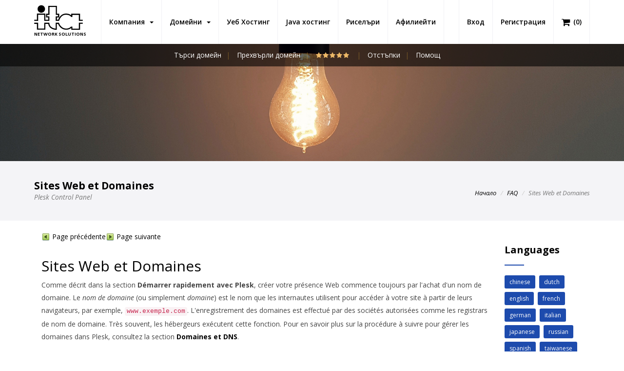

--- FILE ---
content_type: text/html; charset=utf-8
request_url: https://www.itanets.bg/faq/plesk-reseller/french/sites-web-et-domaines.html
body_size: 10783
content:
	<!DOCTYPE html PUBLIC "-//W3C//DTD XHTML 1.1//EN" "http://www.w3.org/TR/xhtml11/DTD/xhtml11.dtd">

<html xmlns="http://www.w3.org/1999/xhtml" xmlns:og="http://opengraphprotocol.org/schema/" prefix="og: http://ogp.me/ns#" lang="en">

<head>

                <title>Sites web et domaines - ITA Network Solutions в България</title>
                <meta http-equiv="Content-Type" content="text/html; charset=utf-8" />
                <meta name="description" content="Sites web et domaines. ITA Network Solutions в България. Уеб хостинг (Web Hosting) и Java уеб хостинг (Java Web Hosting) услуги. Wordpress хостинг (Wordpress Hosting), риселър хостинг (Reseller Hosting)." />
                <meta name="keywords" content="Sites web et domaines, хостинг, java Хостинг, tomcat хостинг, hosting, web hosting, java hosting, jsp hosting, tomcat hosting, mysql hosting, ftp hosting, email hosting, wordpress hosting" />
                <meta name="title" content="Sites web et domaines - ITA Network Solutions в България" />
                <meta name="MSSmartTagsPreventParsing" content="TRUE" />
                <meta name="subject" content="Sites web et domaines - ITA Network Solutions в България" />
                <meta name="coverage" content="worldwide" />
                <meta name="content-language" content="english" />
                <meta name="resource-type" content="document" />
                <meta name="company_name" content="ITA Network solutions" />
                <meta name="author" content="ITA Network Solutions" />
                <meta name="copyright" content="2026" />
                <meta name="language" content="en" />
                <meta name="classification" content="Sites web et domaines, хостинг, java Хостинг, tomcat хостинг, hosting, web hosting, java hosting, jsp hosting, tomcat hosting, mysql hosting, ftp hosting, email hosting, wordpress hosting" />
                <meta name="rating" content="general" />
                <meta name="revisit-after" content="1 day" />
                <meta name="googlebot" content="index, follow, archive" />
                <meta name="robots" content="all" />
                <meta name="robots" content="index, follow" />
                <meta name="distribution" content="global" />
                <meta property="og:title" content="Sites web et domaines - ITA Network Solutions в България" />
                <meta property="og:type" content='website' />
                <meta property="og:url" content="https://www.itanets.bg/faq/plesk-reseller/french/sites-web-et-domaines.html" />
                <meta property="og:description" content="Sites web et domaines. ITA Network Solutions в България. Уеб хостинг (Web Hosting) и Java уеб хостинг (Java Web Hosting) услуги. Wordpress хостинг (Wordpress Hosting), риселър хостинг (Reseller Hosting)." />
                <meta property="og:image:type" content="image/png" />
                <meta property="og:image:width" content="640" />
                <meta property="og:image:height" content="428" />
                <meta property="og:image" content="https://www.itanets.bg/templates/hosting/assets/images/logo.svg" />
                <meta property="og:image:url" content="https://www.itanets.bg/templates/hosting/assets/images/logo.svg" />
                <meta property="og:image:secure_url" content="https://www.itanets.bg/templates/hosting/assets/images/logo.svg" />
                <meta property="og:site_name" content="Sites web et domaines - ITA Network Solutions в България" />

	    	<!-- Mobile viewport optimized -->
    		<meta http-equiv="X-UA-Compatible" content="IE=edge">
    		<meta name="viewport" content="width=device-width, initial-scale=1.0,maximum-scale=1.0, user-scalable=no">

    		<link href="/templates/six/css/all.min.css?v=2c80be" rel="stylesheet">
<script type="text/javascript">
    var csrfToken = 'e4d53ecf6a3e16206f56ac5dc52bc3a86dd00346',
        markdownGuide = 'Markdown Guide',
        locale = 'en',
        saved = 'saved',
        saving = 'autosaving',
        whmcsBaseUrl = "";
    </script>
<script src="/templates/six/js/scripts.min.js?v=2c80be"></script>

<link href="/assets/css/fontawesome-all.min.css" rel="stylesheet">


<!-- Styling -->
<link href="/templates/hosting/css/overrides.css" rel="stylesheet">
<link href="/templates/hosting/css/styles.css" rel="stylesheet">

<script src="/assets/js/jquery.countTo.js"></script>
<script src="/assets/js/jquery.inview.min.js"></script>
<script src="/assets/js/notify.js"></script>

<!-- Bars -->
<link rel="stylesheet" href="/templates/hosting/assets/css/fontawesome-stars-o.css">

<!-- Custom Styling -->
<link rel="stylesheet" href="/templates/hosting/css/custom.css?1">

    <!-- FAVICONS -->

                <link rel="apple-touch-icon" sizes="57x57" href="/templates/hosting/assets/images/favicon/apple-icon-57x57.png">
                <link rel="apple-touch-icon" sizes="60x60" href="/templates/hosting/assets/images/favicon/apple-icon-60x60.png">
                <link rel="apple-touch-icon" sizes="72x72" href="/templates/hosting/assets/images/favicon/apple-icon-72x72.png">
                <link rel="apple-touch-icon" sizes="76x76" href="/templates/hosting/assets/images/favicon/apple-icon-76x76.png">
                <link rel="apple-touch-icon" sizes="114x114" href="/templates/hosting/assets/images/favicon/apple-icon-114x114.png">
                <link rel="apple-touch-icon" sizes="120x120" href="/templates/hosting/assets/images/favicon/apple-icon-120x120.png">
                <link rel="apple-touch-icon" sizes="144x144" href="/templates/hosting/assets/images/favicon/apple-icon-144x144.png">
                <link rel="apple-touch-icon" sizes="152x152" href="/templates/hosting/assets/images/favicon/apple-icon-152x152.png">
                <link rel="apple-touch-icon" sizes="180x180" href="/templates/hosting/assets/images/favicon/apple-icon-180x180.png">
                <link rel="icon" type="image/png" sizes="192x192"  href="/templates/hosting/assets/images/favicon/android-icon-192x192.png">
                <link rel="icon" type="image/png" sizes="32x32" href="/templates/hosting/assets/images/favicon/favicon-32x32.png">
                <link rel="icon" type="image/png" sizes="96x96" href="/templates/hosting/assets/images/favicon/favicon-96x96.png">
                <link rel="icon" type="image/png" sizes="16x16" href="/templates/hosting/assets/images/favicon/favicon-16x16.png">
                <link rel="manifest" href="/templates/hosting/assets/images/favicon/manifest.json">
                <meta name="msapplication-TileColor" content="#ffffff">
                <meta name="msapplication-TileImage" content="/templates/hosting/assets/images/favicon/ms-icon-144x144.png">
                <meta name="theme-color" content="#ffffff">

                <link rel="canonical" href="https://www.itanets.bg/faq/plesk-reseller/french/sites-web-et-domaines.html" />
                <link rel="publisher" href="" />

    <!-- TEMPLATE STYLES -->
    <link rel="stylesheet" type="text/css" href="/templates/hosting/style.css">
    <!-- RESPONSIVE STYLES -->
    <link rel="stylesheet" type="text/css" href="/templates/hosting/assets/css/responsive.css">
    <!-- CUSTOM STYLES -->
    <link rel="stylesheet" type="text/css" href="/templates/hosting/assets/css/custom.css">

<!-- HTML5 Shim and Respond.js IE8 support of HTML5 elements and media queries -->
<!-- WARNING: Respond.js doesn't work if you view the page via file:// -->
<!--[if lt IE 9]>
  <script src="https://oss.maxcdn.com/libs/html5shiv/3.7.0/html5shiv.js"></script>
  <script src="https://oss.maxcdn.com/libs/respond.js/1.4.2/respond.min.js"></script>
<![endif]-->



    <link rel="stylesheet" type="text/css" href="/css/swiper.min.css">

    <!-- REVOLUTION STYLE SHEETS -->
    <link rel="stylesheet" type="text/css" href="/templates/hosting/assets/revolution/css/settings.css">
    <!-- REVOLUTION LAYERS STYLES -->
    <link rel="stylesheet" type="text/css" href="/templates/hosting/assets/revolution/css/layers.css">
    <!-- REVOLUTION NAVIGATION STYLES -->
    <link rel="stylesheet" type="text/css" href="/templates/hosting/assets/revolution/css/navigation.css">



		




		<!-- Global site tag (gtag.js) - Google Analytics -->
		<script async src="https://www.googletagmanager.com/gtag/js?id=UA-219026877-1">
		</script>
		<script>
			  window.dataLayer = window.dataLayer || [];
			  function gtag() { dataLayer.push(arguments); }
			  gtag('js', new Date());

			  gtag('config', 'UA-219026877-1');
		</script>


</head>
<body>



	<script>
                var vote_success = "Thank you for your vote!";
                var vote_error = "Voting is not allowed!";
		var initial_rating = parseFloat("5");
	</script>

<script type="application/ld+json">
{"@context":"http:\/\/schema.org","@type":"BreadcrumbList","itemListElement":[{"@type":"ListItem","position":1,"item":{"@id":"https:\/\/www.itanets.bg","name":"ITA Network Solutions","image":"https:\/\/www.itanets.bg\/templates\/hosting\/assets\/images\/logo.jpg"}},{"@type":"ListItem","position":2,"item":{"@id":"https:\/\/www.itanets.bg\/web-hosting.html","name":"Web Hosting","image":"https:\/\/www.itanets.bg\/templates\/hosting\/assets\/images\/logo.jpg"}},{"@type":"ListItem","position":3,"item":{"@id":"https:\/\/www.itanets.bg\/faq\/plesk-reseller\/french\/sites-web-et-domaines.html","name":"Sites web et domaines - ITA Network Solutions \u0432 \u0411\u044a\u043b\u0433\u0430\u0440\u0438\u044f","image":"https:\/\/www.itanets.bg\/templates\/hosting\/assets\/images\/logo.jpg"}}]}
</script>
<script type="application/ld+json">
{"@context":"http:\/\/schema.org","@type":"Article","name":"Sites web et domaines - ITA Network Solutions \u0432 \u0411\u044a\u043b\u0433\u0430\u0440\u0438\u044f","headline":"Sites web et domaines - ITA Network Solutions \u0432 \u0411\u044a\u043b\u0433\u0430\u0440\u0438\u044f","image":{"@type":"ImageObject","image":"https:\/\/www.itanets.bg\/templates\/hosting\/assets\/images\/logo.jpg","url":"https:\/\/www.itanets.bg\/templates\/hosting\/assets\/images\/logo.jpg","width":839,"height":427},"sameAs":"https:\/\/www.itanets.bg","mainEntityOfPage":"https:\/\/www.itanets.bg","genre":null,"publisher":{"@type":"Organization","name":"ITA Network Solutions","logo":{"@type":"ImageObject","image":"https:\/\/www.itanets.bg\/templates\/hosting\/assets\/images\/logo-small.jpg","url":"https:\/\/www.itanets.bg\/templates\/hosting\/assets\/images\/logo-small.jpg","width":120,"height":60},"url":"https:\/\/www.itanets.bg","address":{"@type":"PostalAddress","addressLocality":"1714 Stockton Street, San Francisco","addressCountry":"USA"}},"url":"https:\/\/www.itanets.bg\/faq\/plesk-reseller\/french\/sites-web-et-domaines.html","datePublished":"20 Jan 2026","dateCreated":"20 Jan 2026","dateModified":"20 Jan 2026","description":"Sites web et domaines. ITA Network Solutions \u0432 \u0411\u044a\u043b\u0433\u0430\u0440\u0438\u044f. \u0423\u0435\u0431 \u0445\u043e\u0441\u0442\u0438\u043d\u0433 (Web Hosting) \u0438 Java \u0443\u0435\u0431 \u0445\u043e\u0441\u0442\u0438\u043d\u0433 (Java Web Hosting) \u0443\u0441\u043b\u0443\u0433\u0438. Wordpress \u0445\u043e\u0441\u0442\u0438\u043d\u0433 (Wordpress Hosting), \u0440\u0438\u0441\u0435\u043b\u044a\u0440 \u0445\u043e\u0441\u0442\u0438\u043d\u0433 (Reseller Hosting).","articleBody":"Sites web et domaines. ITA Network Solutions \u0432 \u0411\u044a\u043b\u0433\u0430\u0440\u0438\u044f. \u0423\u0435\u0431 \u0445\u043e\u0441\u0442\u0438\u043d\u0433 (Web Hosting) \u0438 Java \u0443\u0435\u0431 \u0445\u043e\u0441\u0442\u0438\u043d\u0433 (Java Web Hosting) \u0443\u0441\u043b\u0443\u0433\u0438. Wordpress \u0445\u043e\u0441\u0442\u0438\u043d\u0433 (Wordpress Hosting), \u0440\u0438\u0441\u0435\u043b\u044a\u0440 \u0445\u043e\u0441\u0442\u0438\u043d\u0433 (Reseller Hosting).","author":{"@type":"Organization","name":"ITA Network Solutions","logo":{"@type":"ImageObject","image":"https:\/\/www.itanets.bg\/templates\/hosting\/assets\/images\/logo.jpg","url":"https:\/\/www.itanets.bg\/templates\/hosting\/assets\/images\/logo.jpg","width":839,"height":427},"url":"https:\/\/www.itanets.bg","address":{"@type":"PostalAddress","addressLocality":"1714 Stockton Street, San Francisco","addressCountry":"USA"}}}
</script>


<!-- START HOSTHUBS -->


        <header class="header header-affix" style="z-index:1000">
            <div class="container-fluid">
                <nav class="navbar navbar-default yamm">
                    <div class="container">
                        <div class="navbar-header">
                            <button type="button" class="navbar-toggle collapsed" data-toggle="collapse" data-target="#navbar" aria-expanded="false" aria-controls="navbar">
                                <span class="sr-only">Toggle navigation</span>
				<i class="fa fa-bars fa-2x"></i>

                            </button>

			    <div class="cart-div hidden-md hidden-lg"><a title="Кошница" href="/cart.php?a=view" class="quick-nav"><i class="fa fa-shopping-cart fa-lg"></i> <span id="cartItemCount">(0)</span></a></div>


                            <a class="navbar-brand" href="/" style="padding-bottom:15px;padding-top:10px;">
                                <img src="/templates/hosting/assets/images/logo.svg" width="100px" alt="" style="padding:0;margin:0">
				<div style="margin-top:3px;font-size:9px;font-weight:bold;display:block;text-align:left">NETWORK SOLUTIONS</div>
                            </a>

                        </div>

                        <div id="navbar" class="navbar-collapse collapse">
                            <ul class="nav navbar-nav navbar-left">
				     <li menuItemName="Компания" class="dropdown" id="Primary_Navbar-Компания">
        <a class="dropdown-toggle" data-toggle="dropdown" href="#">
                        Компания
                        &nbsp;<b class="caret"></b>        </a>
                    <ul class="dropdown-menu">
                            <li menuItemName="За нас" id="Primary_Navbar-Компания-За_нас">
                    <a href="/about-us.html">
                                                За нас
                                            </a>
                </li>
                            <li menuItemName="Отстъпки" id="Primary_Navbar-Компания-Отстъпки">
                    <a href="/web-hosting-discounts.html">
                                                Отстъпки
                                            </a>
                </li>
                            <li menuItemName="Галерия" id="Primary_Navbar-Компания-Галерия">
                    <a href="/gallery.html">
                                                Галерия
                                            </a>
                </li>
                            <li menuItemName="Локации" id="Primary_Navbar-Компания-Локации">
                    <a href="/locations.html">
                                                Локации
                                            </a>
                </li>
                        </ul>
            </li>
      <li menuItemName="Домейни" class="dropdown" id="Primary_Navbar-Домейни">
        <a class="dropdown-toggle" data-toggle="dropdown" href="#">
                        Домейни
                        &nbsp;<b class="caret"></b>        </a>
                    <ul class="dropdown-menu">
                            <li menuItemName="Търси домейн" id="Primary_Navbar-Домейни-Търси_домейн">
                    <a href="/domain-name-search.html">
                                                Търси домейн
                                            </a>
                </li>
                            <li menuItemName="Прехвърли домейн" id="Primary_Navbar-Домейни-Прехвърли_домейн">
                    <a href="/domain-transfer.html">
                                                Прехвърли домейн
                                            </a>
                </li>
                        </ul>
            </li>
      <li menuItemName="Уеб Хостинг" class="" id="Primary_Navbar-Уеб_Хостинг">
        <a href="/уеб-хостинг.html">
                        Уеб Хостинг
                                </a>
            </li>
      <li menuItemName="Java хостинг" class="" id="Primary_Navbar-Java_хостинг">
        <a href="/java-хостинг.html">
                        Java хостинг
                                </a>
            </li>
      <li menuItemName="Риселъри" class="" id="Primary_Navbar-Риселъри">
        <a href="/reseller-хостинг.html">
                        Риселъри
                                </a>
            </li>
      <li menuItemName="Affiliates" class="" id="Primary_Navbar-Affiliates">
        <a href="/affiliates.html">
                        Афилиейти
                                </a>
            </li>
                             </ul>

                            <ul class="nav navbar-nav navbar-right">
                                                                <li><a class="button" href="/login.html">Вход</a></li>
                                <li><a class="link" href="/register.html">Регистрация</a></li>
                                				<li class="visible-md visible-lg"><a class="link" title="Кошница" href="/cart.php?a=view" class="quick-nav"><i class="fa fa-shopping-cart fa-lg"></i> <span class="hidden-xs">(</span><span id="cartItemCount">0</span><span class="hidden-xs">)</span></a></li>
                            </ul>
                        </div><!--/.nav-collapse -->
                    </div><!--/.container-fluid -->
                </nav><!-- end nav -->
            </div><!-- end container -->
        </header><!-- end header -->





<!-- END HOSTHUBS -->


        <div class="after-header">
            <div class="container">
                <div class="row">
                    <div class="col-md-8 col-md-offset-2">
                        <ul class="list-inline text-center">
                                <li><a href="/domain-name-search.html">Търси домейн</a></li>
                                <li><a href="/domain-transfer.html">Прехвърли домейн</a></li>
				<li>
					<select id="data-rating" style="display:none">
			  			<option value="1">1</option>
			  			<option value="2">2</option>
			  			<option value="3">3</option>
			  			<option value="4">4</option>
			  			<option value="5">5</option>
					</select>

				</li>
                                <li><a href="/web-hosting-discounts.html">Отстъпки</a></li>
                                <li><a href="/web-hosting-support.html">Помощ</a></li>

                        </ul>
                    </div>
                </div><!-- end row -->
            </div><!-- end container -->
        </div><!-- end after-header -->


        <section class="section paralbackground page-banner" style="background-image:url('/templates/hosting/assets/images/header_faq.jpg');" data-img-width="2000" data-img-height="450" data-diff="100">
        </section><!-- end section -->

        <div class="section page-title lb">
            <div class="container clearfix">
                <div class="title-area pull-left">
                    <h1>Sites Web et Domaines<br><small>Plesk Control Panel</small></h1>
                </div><!-- /.pull-right -->
                <div class="pull-right hidden-xs">
                    <div class="bread">
                        <ol class="breadcrumb">
                            <li><a href="/">Начало</a></li>
			    <li><a href="/faq.html">FAQ</a></li>
                            <li class="active">Sites Web et Domaines</li>
                        </ol>
                    </div><!-- end bread -->
                </div><!-- /.pull-right -->
            </div>
        </div><!-- end page-title -->





<section id="main-body">
<div class="container">
    <div class="row">
        <!-- Container for main page display content -->
        <div class="main-content">




                <div class="row">
                    <div class="col-md-10 col-sm-12 mtl first">
                        <div class="content">
                            <div class="post-padding clearfix">
                                <div class="faq-content">
					
<table class="relatedtopics aboveheading" cellpadding="0" cellspacing="0" border="0"><tr valign="top"><td>
<p class="pagenavigation"><a href="/faq/plesk-reseller/french/créer-des-boutons-personnalisés.html" target="_self"><img src="/images/faq/plesk-reseller/french/38976.gif" alt="Previous page" height="16" width="16" vspace="0" hspace="1" align="top" border="0"> Page pr&eacute;c&eacute;dente</a></p></td>
<td>
<p class="pagenavigation"><a href="/faq/plesk-reseller/french/domaines-et-dns.html" target="_self"><img src="/images/faq/plesk-reseller/french/38977.gif" alt="Next page" height="16" width="16" vspace="0" hspace="1" align="top" border="0"> Page suivante</a></p></td>
<td>
<p class="pagenavigation"></p></td>
<td>
<p class="pagenavigation"></p></td>
</tr></table><h2 class="heading2">Sites Web et Domaines</h2>
<p class="bodytext"></p>
<p class="bodytext">Comme d&eacute;crit dans la section <strong class="specialbold">D&eacute;marrer rapidement avec Plesk</strong>, cr&eacute;er votre pr&eacute;sence Web commence toujours par l'achat d'un nom de domaine. Le <em class="emphasis">nom de domaine</em> (ou simplement <em class="emphasis">domaine</em>) est le nom que les internautes utilisent pour acc&eacute;der &agrave; votre site &agrave; partir de leurs navigateurs, par exemple, <code class="monospace">www.exemple.com</code>. L'enregistrement des domaines est effectu&eacute; par des soci&eacute;t&eacute;s autoris&eacute;es comme les registrars de nom de domaine. Tr&egrave;s souvent, les h&eacute;bergeurs ex&eacute;cutent cette fonction. Pour en savoir plus sur la proc&eacute;dure &agrave; suivre pour g&eacute;rer les domaines dans Plesk, consultez la section <strong class="specialbold"><a id="h69585" class="jumptemplate" title="Domaines et DNS" href="/faq/plesk-reseller/french/domaines-et-dns.html" target="_self">Domaines et DNS</a></strong>.</p>
<p class="bodytext">Cependant, un domaine n'est pas un site Web. Pour le rendre accessible &agrave; partir du Web et y ajouter du contenu, vous devez vous inscrire aux services d'h&eacute;bergement (obtenir un compte client). Outre votre domaine, vous obtenez une connexion Internet, de l'espace disque pour stocker votre contenu, des services de messagerie, etc. Ainsi, <em class="emphasis">un site Web est un domaine qui inclut des services d'h&eacute;bergement</em>. </p>
<p class="bodytext">Plesk offre tout un panel d'op&eacute;rations pour les domaines et sites Web&nbsp;:</p>
<ul class="listbullet"><li class="listbullet">Ajouter et supprimer des domaines, sous-domaines et alias.</li><li class="listbullet">G&eacute;rer le contenu de vos sites Web.</li><li class="listbullet">Installer diverses applications Web.</li><li class="listbullet">S&eacute;curiser les connexions &agrave; vos sites Web, etc.</li></ul><p class="bodytext">Ce chapitre fournit des informations d&eacute;taill&eacute;es sur toutes les op&eacute;rations possibles sur les sites Web et domaines dans Plesk. Notez que certaines de ces op&eacute;rations risquent d'&ecirc;tre indisponibles en fonction de votre pack d'h&eacute;bergement.</p>
<p class="bodytext"></p>
<table class="relatedtopics belowtopictext" cellpadding="0" cellspacing="0" border="0"><tr valign="top"><td>
<p class="relatedheading">Next in this section:</p><p class="relateditem"><a href="/faq/plesk-reseller/french/domaines-et-dns.html" target="_self">Domaines et DNS</a></p><p class="relateditem"><a href="/faq/plesk-reseller/french/paramètres-dhébergement-2.html" target="_self">Param&egrave;tres d'h&eacute;bergement</a></p><p class="relateditem"><a href="/faq/plesk-reseller/french/contenu-du-site-web.html" target="_self">Contenu du site Web</a></p><p class="relateditem"><a href="/faq/plesk-reseller/french/avancé-restreindre-laccès-au-contenu.html" target="_self">(Avanc&eacute;) Restreindre l'acc&egrave;s au contenu</a></p><p class="relateditem"><a href="/faq/plesk-reseller/french/prévisualiser-des-sites-web.html" target="_self">Pr&eacute;visualiser des sites Web</a></p><p class="relateditem"><a href="/faq/plesk-reseller/french/descriptions-de-sites.html" target="_self">Descriptions de sites</a></p><p class="relateditem"><a href="/faq/plesk-reseller/french/applications-web.html" target="_self">Applications Web</a></p><p class="relateditem"><a href="/faq/plesk-reseller/french/avancé-gestion-étendue-du-site-web.html" target="_self">(Avanc&eacute;) Gestion &eacute;tendue du site Web</a></p><p class="relateditem"><a href="/faq/plesk-reseller/french/avancé-sécurité-du-site-web.html" target="_self">(Avanc&eacute;) S&eacute;curit&eacute; du site Web</a></p></td>
</tr></table>

                                </div><!-- end sitemap -->
                            </div><!-- end post-padding -->
                        </div><!-- end content -->
                    </div><!-- end col -->

 
                    <div class="col-md-2 col-sm-12 mtl last">
                        <div class="content">
                            <div class="post-padding clearfix">
                                <div class="small-title">
                                    <h3>Languages</h3>
                                    <hr>
                                </div><!-- end text -->

                                <div class="sitemap">
                                    <div class="tags clearfix">
					                                        <a href="/faq.html?ln=chinese">chinese</a>
					                                        <a href="/faq.html?ln=dutch">dutch</a>
					                                        <a href="/faq.html?ln=english">english</a>
					                                        <a href="/faq.html?ln=french">french</a>
					                                        <a href="/faq.html?ln=german">german</a>
					                                        <a href="/faq.html?ln=italian">italian</a>
					                                        <a href="/faq.html?ln=japanese">japanese</a>
					                                        <a href="/faq.html?ln=russian">russian</a>
					                                        <a href="/faq.html?ln=spanish">spanish</a>
					                                        <a href="/faq.html?ln=taiwanese">taiwanese</a>
					                                    </div><!-- end tags -->
                                </div><!-- end sitemap -->
                            </div><!-- end post-padding -->
                        </div><!-- end content -->
                    </div><!-- end col -->
                </div><!-- end row -->






</div>
</div>
</div>
</section>

<section style="display:none">
<div>
    <div>
        <div>



	        </div><!-- /.main-content -->
            </div>


    </div>
    <div class="clearfix"></div>
</section>



        <section class="smallsec">
            <div class="container">
                <div class="row">
                    <div class="col-md-8 text-center">
                        <h3>Имаш въпрос относно нашите планове?</h3>
                    </div>
                    <div class="col-md-4 text-center">
                        <a href="/web-hosting-support.html" class="btn btn-primary btn-lg"><i class="fa fa-question-circle"></i> Задай въпрос</a>
                    </div><!-- end col -->
                </div><!-- end row -->
            </div><!-- end container -->
        </section><!-- end section -->


        <section class="section lb">
            <div class="container">
                <div class="row">
                    <div class="col-md-6 col-sm-6 col-xs-12">
                        <div class="small-title">
                            <h3>Хостинг за приложения</h3>
                            <hr>
                        </div><!-- end big-title -->

                        <br>
			<div class="panel-group first-accordion withicon" id="accordion1">
                            <div class="panel panel-default">
                                <div class="panel-heading">
                                    <h4 class="panel-title">
                                        <a data-toggle="collapse" data-parent="#accordion0" href="#collapse0">
						<i class="fas fa-server"></i> SproutCore хостинг
					</a>
                                    </h4>
                                </div>
                                <div id="collapse0" class="panel-collapse collapse">
                                    <div class="panel-body">
                                        <p>SproutCore is an open-source JavaScript web framework.</p>
					<a href="/sproutcore-хостинг.html" class="btn btn-primary btn-lg" title="SproutCore хостинг"><i class="fa fa-eye"></i> SproutCore хостинг</a>
                                    </div>
                                </div>
                            </div>
                            <div class="panel panel-default">
                                <div class="panel-heading">
                                    <h4 class="panel-title">
                                        <a data-toggle="collapse" data-parent="#accordion1" href="#collapse1">
						<i class="fas fa-server"></i> XOOPS хостинг
					</a>
                                    </h4>
                                </div>
                                <div id="collapse1" class="panel-collapse collapse">
                                    <div class="panel-body">
                                        <p>Xoops is an easy to use dynamic web content management system written in PHP. </p>
					<a href="/xoops-хостинг.html" class="btn btn-primary btn-lg" title="XOOPS хостинг"><i class="fa fa-eye"></i> XOOPS хостинг</a>
                                    </div>
                                </div>
                            </div>
                            <div class="panel panel-default">
                                <div class="panel-heading">
                                    <h4 class="panel-title">
                                        <a data-toggle="collapse" data-parent="#accordion2" href="#collapse2">
						<i class="fas fa-server"></i> CMS Made Simple хостинг
					</a>
                                    </h4>
                                </div>
                                <div id="collapse2" class="panel-collapse collapse">
                                    <div class="panel-body">
                                        <p>CMS Made Simple provides a fast and easy way to create a professional web site and manage its content, whether it's for a small business or a multinational corporation! </p>
					<a href="/cms-made-simple-хостинг.html" class="btn btn-primary btn-lg" title="CMS Made Simple хостинг"><i class="fa fa-eye"></i> CMS Made Simple хостинг</a>
                                    </div>
                                </div>
                            </div>
                            <div class="panel panel-default">
                                <div class="panel-heading">
                                    <h4 class="panel-title">
                                        <a data-toggle="collapse" data-parent="#accordion3" href="#collapse3">
						<i class="fas fa-server"></i> LifeType хостинг
					</a>
                                    </h4>
                                </div>
                                <div id="collapse3" class="panel-collapse collapse">
                                    <div class="panel-body">
                                        <p>LifeType supports multiple blogs and users, media management, generation of standard content, clean URLs and support for subdomains. LifeType is released under the GPL license, and requires PHP and MySQL to work. </p>
					<a href="/lifetype-хостинг.html" class="btn btn-primary btn-lg" title="LifeType хостинг"><i class="fa fa-eye"></i> LifeType хостинг</a>
                                    </div>
                                </div>
                            </div>
                            <div class="panel panel-default">
                                <div class="panel-heading">
                                    <h4 class="panel-title">
                                        <a data-toggle="collapse" data-parent="#accordion4" href="#collapse4">
						<i class="fas fa-server"></i> Ikiwiki хостинг
					</a>
                                    </h4>
                                </div>
                                <div id="collapse4" class="panel-collapse collapse">
                                    <div class="panel-body">
                                        <p></p>
					<a href="/ikiwiki-хостинг.html" class="btn btn-primary btn-lg" title="Ikiwiki хостинг"><i class="fa fa-eye"></i> Ikiwiki хостинг</a>
                                    </div>
                                </div>
                            </div>
                            <div class="panel panel-default">
                                <div class="panel-heading">
                                    <h4 class="panel-title">
                                        <a data-toggle="collapse" data-parent="#accordion5" href="#collapse5">
						<i class="fas fa-server"></i> Wijmo 5 хостинг
					</a>
                                    </h4>
                                </div>
                                <div id="collapse5" class="panel-collapse collapse">
                                    <div class="panel-body">
                                        <p>Wijmo is a line of HTML5 and JavaScript products for enterprise application development.</p>
					<a href="/wijmo-5-хостинг.html" class="btn btn-primary btn-lg" title="Wijmo 5 хостинг"><i class="fa fa-eye"></i> Wijmo 5 хостинг</a>
                                    </div>
                                </div>
                            </div>
                            <div class="panel panel-default">
                                <div class="panel-heading">
                                    <h4 class="panel-title">
                                        <a data-toggle="collapse" data-parent="#accordion6" href="#collapse6">
						<i class="fas fa-server"></i> UltraPluginJS хостинг
					</a>
                                    </h4>
                                </div>
                                <div id="collapse6" class="panel-collapse collapse">
                                    <div class="panel-body">
                                        <p></p>
					<a href="/ultrapluginjs-хостинг.html" class="btn btn-primary btn-lg" title="UltraPluginJS хостинг"><i class="fa fa-eye"></i> UltraPluginJS хостинг</a>
                                    </div>
                                </div>
                            </div>
                            <div class="panel panel-default">
                                <div class="panel-heading">
                                    <h4 class="panel-title">
                                        <a data-toggle="collapse" data-parent="#accordion7" href="#collapse7">
						<i class="fas fa-server"></i> Croogo хостинг
					</a>
                                    </h4>
                                </div>
                                <div id="collapse7" class="panel-collapse collapse">
                                    <div class="panel-body">
                                        <p>Croogo is a free, open source, content management system for PHP. It is powered by CakePHP MVC framework. </p>
					<a href="/croogo-хостинг.html" class="btn btn-primary btn-lg" title="Croogo хостинг"><i class="fa fa-eye"></i> Croogo хостинг</a>
                                    </div>
                                </div>
                            </div>
                            <div class="panel panel-default">
                                <div class="panel-heading">
                                    <h4 class="panel-title">
                                        <a data-toggle="collapse" data-parent="#accordion8" href="#collapse8">
						<i class="fas fa-server"></i> OctoberCMS хостинг
					</a>
                                    </h4>
                                </div>
                                <div id="collapse8" class="panel-collapse collapse">
                                    <div class="panel-body">
                                        <p>OctoberCMS is a free, open-source, self-hosted CMS platform based on the Laravel PHP Framework. A simple and modular CMS that grows with you, with a precise and beautiful interface that comes as second nature. </p>
					<a href="/octobercms-хостинг.html" class="btn btn-primary btn-lg" title="OctoberCMS хостинг"><i class="fa fa-eye"></i> OctoberCMS хостинг</a>
                                    </div>
                                </div>
                            </div>
                            <div class="panel panel-default">
                                <div class="panel-heading">
                                    <h4 class="panel-title">
                                        <a data-toggle="collapse" data-parent="#accordion9" href="#collapse9">
						<i class="fas fa-server"></i> Sellerdeck eCommerce хостинг
					</a>
                                    </h4>
                                </div>
                                <div id="collapse9" class="panel-collapse collapse">
                                    <div class="panel-body">
                                        <p></p>
					<a href="/sellerdeck-ecommerce-хостинг.html" class="btn btn-primary btn-lg" title="Sellerdeck eCommerce хостинг"><i class="fa fa-eye"></i> Sellerdeck eCommerce хостинг</a>
                                    </div>
                                </div>
                            </div>
			</div>
	
                    </div><!-- end col -->

                    <div class="col-md-6 col-sm-6 col-xs-12">
                        <div class="small-title">
                            <h3>Хостинг за Java приложения</h3>
                            <hr>
                        </div><!-- end big-title -->

                        <br>

                        <div class="panel-group first-accordion withicon" id="accordion2">
                            <div class="panel panel-default">
                                <div class="panel-heading">
                                    <h4 class="panel-title">
                                        <a data-toggle="collapse" data-parent="#accordion0" href="#2_collapse0">
						<i class="fas fa-server"></i> Private JVM хостинг
					</a>
                                    </h4>
                                </div>
                                <div id="2_collapse0" class="panel-collapse collapse">
                                    <div class="panel-body">
                                        <p>Private JVM hosting with pre-installed Tomcat server.</p>
					<a href="/private-jvm-хостинг.html" class="btn btn-primary btn-lg" title="Private JVM хостинг"><i class="fa fa-eye"></i> Private JVM хостинг</a>
                                    </div>
                                </div>
                            </div>
                            <div class="panel panel-default">
                                <div class="panel-heading">
                                    <h4 class="panel-title">
                                        <a data-toggle="collapse" data-parent="#accordion1" href="#2_collapse1">
						<i class="fas fa-server"></i> Liferay хостинг
					</a>
                                    </h4>
                                </div>
                                <div id="2_collapse1" class="panel-collapse collapse">
                                    <div class="panel-body">
                                        <p>Liferay makes software that helps companies create digital experiences on web, mobile and connected devices.</p>
					<a href="/liferay-хостинг.html" class="btn btn-primary btn-lg" title="Liferay хостинг"><i class="fa fa-eye"></i> Liferay хостинг</a>
                                    </div>
                                </div>
                            </div>
                            <div class="panel panel-default">
                                <div class="panel-heading">
                                    <h4 class="panel-title">
                                        <a data-toggle="collapse" data-parent="#accordion2" href="#2_collapse2">
						<i class="fas fa-server"></i> SmartClient хостинг
					</a>
                                    </h4>
                                </div>
                                <div id="2_collapse2" class="panel-collapse collapse">
                                    <div class="panel-body">
                                        <p>SmartClient is set of mobile and cross-browser HTML5 UI components combined with a Java-based Ajax framework, created by Isomorphic Software to build business web applications.</p>
					<a href="/smartclient-хостинг.html" class="btn btn-primary btn-lg" title="SmartClient хостинг"><i class="fa fa-eye"></i> SmartClient хостинг</a>
                                    </div>
                                </div>
                            </div>
                            <div class="panel panel-default">
                                <div class="panel-heading">
                                    <h4 class="panel-title">
                                        <a data-toggle="collapse" data-parent="#accordion3" href="#2_collapse3">
						<i class="fas fa-server"></i> OpenKM хостинг
					</a>
                                    </h4>
                                </div>
                                <div id="2_collapse3" class="panel-collapse collapse">
                                    <div class="panel-body">
                                        <p>OpenKM is a Free/Libre document management system that provides a web interface for managing arbitrary files.</p>
					<a href="/openkm-хостинг.html" class="btn btn-primary btn-lg" title="OpenKM хостинг"><i class="fa fa-eye"></i> OpenKM хостинг</a>
                                    </div>
                                </div>
                            </div>
                            <div class="panel panel-default">
                                <div class="panel-heading">
                                    <h4 class="panel-title">
                                        <a data-toggle="collapse" data-parent="#accordion4" href="#2_collapse4">
						<i class="fas fa-server"></i> Adult Java хостинг
					</a>
                                    </h4>
                                </div>
                                <div id="2_collapse4" class="panel-collapse collapse">
                                    <div class="panel-body">
                                        <p>Adult Java Hosting packages on Linux Servers.</p>
					<a href="/adult-java-хостинг.html" class="btn btn-primary btn-lg" title="Adult Java хостинг"><i class="fa fa-eye"></i> Adult Java хостинг</a>
                                    </div>
                                </div>
                            </div>
                            <div class="panel panel-default">
                                <div class="panel-heading">
                                    <h4 class="panel-title">
                                        <a data-toggle="collapse" data-parent="#accordion5" href="#2_collapse5">
						<i class="fas fa-server"></i> eXo Platform хостинг
					</a>
                                    </h4>
                                </div>
                                <div id="2_collapse5" class="panel-collapse collapse">
                                    <div class="panel-body">
                                        <p>eXo Platform is an open source, standard-based, Enterprise Social Collaboration Platform written in Java.</p>
					<a href="/exo-platform-хостинг.html" class="btn btn-primary btn-lg" title="eXo Platform хостинг"><i class="fa fa-eye"></i> eXo Platform хостинг</a>
                                    </div>
                                </div>
                            </div>
                            <div class="panel panel-default">
                                <div class="panel-heading">
                                    <h4 class="panel-title">
                                        <a data-toggle="collapse" data-parent="#accordion6" href="#2_collapse6">
						<i class="fas fa-server"></i> JSP хостинг
					</a>
                                    </h4>
                                </div>
                                <div id="2_collapse6" class="panel-collapse collapse">
                                    <div class="panel-body">
                                        <p>JSP Hosting on Linux Servers.</p>
					<a href="/jsp-хостинг.html" class="btn btn-primary btn-lg" title="JSP хостинг"><i class="fa fa-eye"></i> JSP хостинг</a>
                                    </div>
                                </div>
                            </div>
                            <div class="panel panel-default">
                                <div class="panel-heading">
                                    <h4 class="panel-title">
                                        <a data-toggle="collapse" data-parent="#accordion7" href="#2_collapse7">
						<i class="fas fa-server"></i> Apache Roller хостинг
					</a>
                                    </h4>
                                </div>
                                <div id="2_collapse7" class="panel-collapse collapse">
                                    <div class="panel-body">
                                        <p>Apache Roller is a Java-based Open Source "full-featured, Multi-blog, Multi-user, and group-blog server suitable for blog sites large and small".</p>
					<a href="/apache-roller-хостинг.html" class="btn btn-primary btn-lg" title="Apache Roller хостинг"><i class="fa fa-eye"></i> Apache Roller хостинг</a>
                                    </div>
                                </div>
                            </div>
                            <div class="panel panel-default">
                                <div class="panel-heading">
                                    <h4 class="panel-title">
                                        <a data-toggle="collapse" data-parent="#accordion8" href="#2_collapse8">
						<i class="fas fa-server"></i> Jahia хостинг
					</a>
                                    </h4>
                                </div>
                                <div id="2_collapse8" class="panel-collapse collapse">
                                    <div class="panel-body">
                                        <p></p>
					<a href="/jahia-хостинг.html" class="btn btn-primary btn-lg" title="Jahia хостинг"><i class="fa fa-eye"></i> Jahia хостинг</a>
                                    </div>
                                </div>
                            </div>
                            <div class="panel panel-default">
                                <div class="panel-heading">
                                    <h4 class="panel-title">
                                        <a data-toggle="collapse" data-parent="#accordion9" href="#2_collapse9">
						<i class="fas fa-server"></i> XWiki хостинг
					</a>
                                    </h4>
                                </div>
                                <div id="2_collapse9" class="panel-collapse collapse">
                                    <div class="panel-body">
                                        <p>XWiki is a free wiki software platform written in Java with a design emphasis on extensibility.</p>
					<a href="/xwiki-хостинг.html" class="btn btn-primary btn-lg" title="XWiki хостинг"><i class="fa fa-eye"></i> XWiki хостинг</a>
                                    </div>
                                </div>
                            </div>

                        </div> 
                    </div><!-- end col -->
                </div><!-- end row -->
            </div><!-- end container -->
        </section><!-- end section -->

        <section id="footer-hosthubs">
            <footer class="footer lb">
                <div class="container">
                    <div class="row">
                        <div class="col-md-3 col-sm-6 col-xs-12 footer-box">
                            <div class="widget clearfix">
                                <div class="widget-title">
                                    <h4>Хостинг услуги</h4>
                                </div><!-- end widget-title -->

                                <div class="link-widget">   
                                    <ul class="check">
					<li><a href="/web-hosting-discounts.html">Отстъпки</a></li>
                                        <li><a href="/уеб-хостинг.html">Уеб Хостинг</a></li>
                                        <li><a href="/java-хостинг.html">Java хостинг</a></li>
					<li><a href="/adult-хостинг.html">Хостинг за възрастни</a></li>
					<li><a href="/services-hosting.html">Хостинг за приложения</a></li>
                                        <li><a href="/reseller-хостинг.html">Риселър хостинг планове</a></li>
                                        <li><a href="/affiliates.html">Афилиейти</a></li>
					<li><a href="/faq.html">Plesk FAQ</a></li>
					<li><a href="/knowledgebase">Статии</a></li>
                                    </ul><!-- end check -->
                                </div><!-- end link-widget -->
                            </div>


                            <div class="widget clearfix">
                                <div class="widget-title">
                                    <h4>Домейни</h4>
                                </div><!-- end widget-title -->

                                <div class="link-widget">   
                                    <ul class="check">
                                        <li><a href="/domain-name-search.html">Търси домейн</a></li>
                                        <li><a href="/domain-transfer.html">Прехвърли домейн</a></li>
                                    </ul><!-- end check -->
                                </div><!-- end link-widget -->
                            </div>




                        </div><!-- end col -->

                        <div class="col-md-3 col-sm-6 col-xs-12 footer-box">
                            <div class="widget clearfix">
                                <div class="widget-title">
                                    <h4>Хостинг за приложения</h4>
                                </div><!-- end widget-title -->

                                <div class="link-widget">   
                                    <ul class="check">
                                        <li><a href="/magento-хостинг.html" title="Magento хостинг">Magento хостинг</a></li>
                                        <li><a href="/bootstrap-хостинг.html" title="Bootstrap хостинг">Bootstrap хостинг</a></li>
                                        <li><a href="/webmail-хостинг.html" title="Webmail хостинг">Webmail хостинг</a></li>
                                        <li><a href="/reseller-хостинг.html" title="Reseller хостинг">Reseller хостинг</a></li>
                                        <li><a href="/email-хостинг.html" title="Email хостинг">Email хостинг</a></li>
                                        <li><a href="/wordpress-хостинг.html" title="WordPress хостинг">WordPress хостинг</a></li>
                                        <li><a href="/php-хостинг.html" title="PHP хостинг">PHP хостинг</a></li>
                                        <li><a href="/python-хостинг.html" title="Python хостинг">Python хостинг</a></li>
                                        <li><a href="/mysql-хостинг.html" title="MySQL хостинг">MySQL хостинг</a></li>
                                        <li><a href="/ftp-хостинг.html" title="FTP хостинг">FTP хостинг</a></li>
                                        <li><a href="/joomla-хостинг.html" title="Joomla хостинг">Joomla хостинг</a></li>
                                        <li><a href="/plesk-хостинг.html" title="Plesk хостинг">Plesk хостинг</a></li>
                                    </ul><!-- end check -->
                                </div><!-- end link-widget -->
                            </div>
                        </div><!-- end col -->

                        <div class="col-md-3 col-sm-6 col-xs-12 footer-box">
                            <div class="widget clearfix">
                                <div class="widget-title">
                                    <h4>Java приложения</h4>
                                </div><!-- end widget-title -->

                                <div class="link-widget">   
                                    <ul class="check">
                                        <li><a href="/ametys-cms-хостинг.html" title="Ametys CMS хостинг">Ametys CMS хостинг</a></li>
                                        <li><a href="/liferay-хостинг.html" title="Liferay хостинг">Liferay хостинг</a></li>
                                        <li><a href="/adult-java-хостинг.html" title="Adult Java хостинг">Adult Java хостинг</a></li>
                                        <li><a href="/opencms-хостинг.html" title="OpenCms хостинг">OpenCms хостинг</a></li>
                                        <li><a href="/dotcms-хостинг.html" title="dotCMS хостинг">dotCMS хостинг</a></li>
                                        <li><a href="/google-web-toolkit-хостинг.html" title="Google Web Toolkit хостинг">Google Web Toolkit хостинг</a></li>
                                        <li><a href="/private-jvm-хостинг.html" title="Private JVM хостинг">Private JVM хостинг</a></li>
                                        <li><a href="/xwiki-хостинг.html" title="XWiki хостинг">XWiki хостинг</a></li>
                                        <li><a href="/tomcat-хостинг.html" title="Tomcat хостинг">Tomcat хостинг</a></li>
                                        <li><a href="/apache-roller-хостинг.html" title="Apache Roller хостинг">Apache Roller хостинг</a></li>
                                        <li><a href="/magnolia-хостинг.html" title="Magnolia хостинг">Magnolia хостинг</a></li>
                                        <li><a href="/hippo-cms-хостинг.html" title="Hippo CMS хостинг">Hippo CMS хостинг</a></li>

                                    </ul><!-- end check -->
                                </div><!-- end link-widget -->
                            </div>


                        </div><!-- end col -->

                        <div class="col-md-3 col-sm-6 col-xs-12 footer-box">
                            <div class="widget clearfix">
				<div class="widget-title">
					<a href="https://www.yepse.com/?r=31303331303835323231">
                                    		<h4 style="margin-bottom:0">Recommended by Yepse</h4>
					</a>
                                </div><!-- end widget-title -->

				<div id="yepse_ads"></div><script async="async" src="https://www.yepse.com/invs/?u=31303331303835323231&number=5&position=vertical&background=1D4BAD&fontcolor=ffffff&frame_bordercolor=1D4BAD&frame_fontcolor=1D4BAD&category=0&subcategory=0"></script>

                            </div>


                        </div><!-- end col -->
                    </div><!-- end row -->
                </div><!-- end container -->
            </footer><!-- end footer -->

            <div class="footer-distributed">
                <div class="container">
                    <div class="row">
                        <div class="col-md-4 col-sm-6 col-xs-12 footer-left">

                            <div class="widget">
			    <p class="footer-company-about"><span>ITA NETWORK SOLUTIONS</span></p>
			    <p class="footer-company-about">Доставчик на уеб хостинг и java хостинг услуги с дългогодишен опит в сферата.</p>

                            <p class="footer-links">
                                <a href="/">Начало</a>
                                ·
                                <a href="/about-us.html">За нас</a>
                                ·
                                <a href="/gallery.html">Галерия</a>
                                ·
                                <a href="/locations.html">Локации</a>
                                ·
                                <a href="/web-hosting-support.html">Помощ</a>
                            </p>
                            <p class="footer-links">
                                <a href="/terms.html">Условия за ползване</a>
                                ·
                                <a href="/privacy.html">Поверителност</a>
                            </p>

                            <p class="footer-links"><a href="https://www.lafit-trans.com" target="_blank" title="Преводи и легализация - Ла Фит Транс">Преводи и легализация - Ла Фит Транс</a></p>

                            <p class="footer-company-name">Copyright &copy; 2002 - 2026</p>
                            </div>


                        </div>



                        <div class="col-md-4 col-sm-6 col-xs-12 ">

                            <div class="widget">
                            <p class="footer-company-about">
                                <span style="margin-bottom:17px">Локации</span>
			    </p>
			    </div>


                            <div class="widget footer-center" style="margin-top:20px">

                            <div>
				<p>
                                <i class="fa fa-map-marker"></i>
                                <a href="https://www.itanets.com" target="_blank" title="Web Hosting USA">1714 Stockton Street, San Francisco, US</a>
				</p>
				
                            </div>
                            <div>
				<p>
                                <i class="fa fa-map-marker"></i>
                                <a href="https://www.itanets.co.uk" target="_blank" title="Web Hosting UK">32 Jupp Rd, London, UK</a>
				</p>
                            </div>
                            <div>
				<p>
                                <i class="fa fa-map-marker"></i>
                                <a href="https://www.itanets.eu" target="_blank" title="Web Hosting Europe">61 rue Julian Grimau, Vitry sur Seine, FR</a>
				</p>
                            </div>
                            <div>
				<p>
                                <i class="fa fa-map-marker"></i>
                                <a href="https://www.itanets.bg" target="_blank" title="Web Hosting Bulgaria">5 Panorama Sofia Str., XS Tower, Sofia, BG</a>
				</p>
                            </div>
                            </div>


                        </div>



                        <div class="col-md-3 col-sm-6 col-xs-12 footer-right">

                            <div class="widget">
                            <p class="footer-company-about">
                                <span style="margin-bottom:17px">Мрежа</span>
                                <div class="link-widget">   
                                    <ul class="check" style="color:#fff">
                                        <li style="color:#fff"><a href="https://www.itanets.com" title="Web Hosting" style="color:#fff">Web Hosting</a></li>
                                        <li style="color:#fff"><a href="https://www.itanets.co.uk" title="Web Hosting UK" style="color:#fff">Web Hosting UK</a></li>
                                        <li style="color:#fff"><a href="https://www.itanets.eu" title="Web Hosting Europe" style="color:#fff">Web Hosting Europe</a></li>
                                        <li style="color:#fff"><a href="https://www.java-hosting.com" title="Java Web Hosting" style="color:#fff">Java Web Hosting</a></li>
                                        <li style="color:#fff"><a href="https://www.jsp-hosting.com" title="JSP Web Hosting" style="color:#fff">JSP Web Hosting</a></li>
                                        <li style="color:#fff"><a href="https://www.tomcat-hosting.com" title="Tomcat Web Hosting" style="color:#fff">Tomcat Web Hosting</a></li>
                                        <li style="color:#fff"><a href="https://www.jsp-hosting.co.uk" title="JSP Hosting UK" style="color:#fff">JSP Hosting UK</a></li>
                                        <li style="color:#fff"><a href="https://www.java-hosting.co.uk" title="Java Hosting UK" style="color:#fff">Java Hosting UK</a></li>
                                        <li style="color:#fff"><a href="https://www.itanets.bg" title="Уеб Хостинг България" style="color:#fff">Уеб Хостинг България</a></li>
                                    </ul><!-- end check -->
                                </div><!-- end link-widget -->
                            </p>
                            </div>
				<p></p>

                        </div>


                        <div class="col-md-1 col-sm-6 col-xs-12">
                            <div class="widget">
                            <p class="footer-company-about">
                                <span style="margin-bottom:17px">Валута</span>
                                <div class="link-widget">   
                                    <ul class="check" style="color:#fff">

                                	<li style="color:#fff"><a href="https://www.itanets.com" title="Web Hosting USA" style="color:#fff;margin-right:10px">USD</a></li> 
					<li style="color:#fff"><a href="https://www.itanets.co.uk" title="Web Hosting UK" style="color:#fff;margin-right:10px">GBP</a></li>
					<li style="color:#fff"><a href="https://www.itanets.eu" title="Web Hosting Europe" style="color:#fff;margin-right:10px">EUR</a></li>
					<li style="color:#fff"><a href="https://www.itanets.bg" title="Web Hosting Bulgaria" style="color:#fff;margin-right:10px">BGN</a></li>
				    </ul>
				</div>
                            </p>
                            </div>

			</div>


                    </div><!-- end row -->
                </div><!-- end container -->
            </div><!-- end copyrights -->
        </section>

<div class="dmtop">Scroll to Top</div>

<!-- Main Scripts-->
<script src="/templates/hosting/assets/js/plugins.js"></script>

<div class="modal system-modal fade" id="modalAjax" tabindex="-1" role="dialog" aria-hidden="true">
    <div class="modal-dialog">
        <div class="modal-content panel panel-primary">
            <div class="modal-header panel-heading">
                <button type="button" class="close" data-dismiss="modal">
                    <span aria-hidden="true">&times;</span>
                    <span class="sr-only">Close</span>
                </button>
                <h4 class="modal-title">Title</h4>
            </div>
            <div class="modal-body panel-body">
                Loading...
            </div>
            <div class="modal-footer panel-footer">
                <div class="pull-left loader">
                    <i class="fa fa-circle-o-notch fa-spin"></i> Loading...
                </div>
                <button type="button" class="btn btn-default" data-dismiss="modal">
                    Close
                </button>
                <button type="button" class="btn btn-primary modal-submit">
                    Submit
                </button>
            </div>
        </div>
    </div>
</div>

<script>
	$( document ).ready(function() {
		if ($(".page-title").length == 0) {
			$(".header-lined").show();
		}
        	$(".sidebar").remove();
        	$('.pull-md-right').addClass('col-md-12').removeClass('col-md-9');

	});
</script>



	<!-- Bar rating -->
	<script src="/templates/hosting/assets/js/jquery.barrating.min.js"></script>






<script defer src="https://static.cloudflareinsights.com/beacon.min.js/vcd15cbe7772f49c399c6a5babf22c1241717689176015" integrity="sha512-ZpsOmlRQV6y907TI0dKBHq9Md29nnaEIPlkf84rnaERnq6zvWvPUqr2ft8M1aS28oN72PdrCzSjY4U6VaAw1EQ==" data-cf-beacon='{"version":"2024.11.0","token":"46ef49ed61c2491eb1c2cd57a23117e8","r":1,"server_timing":{"name":{"cfCacheStatus":true,"cfEdge":true,"cfExtPri":true,"cfL4":true,"cfOrigin":true,"cfSpeedBrain":true},"location_startswith":null}}' crossorigin="anonymous"></script>
</body>
</html>

<script>
$(document).ready(function() {

  $("[href*='whmcs.com']").each(function(){
    $(this).parent().remove();
  });
  
});
</script>


